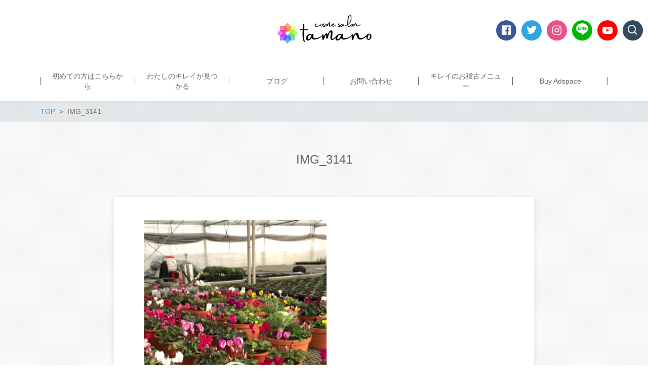

--- FILE ---
content_type: application/javascript
request_url: https://tamacarpe.com/wp-content/themes/new-standard-3/js/site.js?ver=3.1.3
body_size: 3073
content:
(function($) {
	var isSp = function() {
		return $("#sp-only").is(":visible");
	};
	
	// Pageup, Mainmenu
	$(function() {
		var $footerFix = $("div.footer-fix");
		var $pageup = $("div.pageup");
		
		var $headerSPMenuBtn = $("div.header-sp-menu-btn");
		var $headerNav = $("div.header-nav");
		var $headerNavMenu = $("ul.header-nav-menu");
		
		// Pageup
		$pageup.on('click', function(){
			$('body,html').animate({
				scrollTop: 0
			}, 300, 'swing');
			return false;
		});
		
		var pageBottom = $(document).innerHeight() - $(window).innerHeight();
		
		var togglePageup = function() {
			if ( $footerFix.length ) {
				if ( isSp() ) {
					if ( $pageup.hasClass("pageup-sp") ) {
						$pageup.show();
					} else {
						$pageup.hide();
					}
				} else {
					if ( $pageup.hasClass("pageup-pc") ) {
						$pageup.show();
					} else {
						$pageup.hide();
					}
				}
				
				if ( 100 < $(this).scrollTop() && $(this).scrollTop() < (pageBottom - 100) && ($headerSPMenuBtn.is(":hidden") || ! $headerSPMenuBtn.hasClass("active")) ) {
					$footerFix.stop().fadeIn("fast").css("display","block");
				} else {
					$footerFix.stop().fadeOut("fast");
				}
			}
		};
		
		var scrollWindowFlag = true;
		
		var scrollWindow = function() {
			if ( scrollWindowFlag ) {
				scrollWindowFlag = false;
				setTimeout(function() {
					scrollWindowFlag = true;
					togglePageup();
				}, 100);
			}
		};
		
		togglePageup();
		
		$(window).on("scroll", scrollWindow);
		
		$headerSPMenuBtn.click(function(){
			$(this).toggleClass("active");
			$headerNav.slideToggle("fast");
			togglePageup();
		});
		
		var resizeTimer = null;
		
		$(window).resize(function(){
			clearTimeout(resizeTimer);
			resizeTimer = setTimeout(function() {
				pageBottom = $(document).innerHeight() - $(window).innerHeight();
				togglePageup();
				
				if ( $headerSPMenuBtn.is(':hidden') ) {
					$headerSPMenuBtn.removeClass("active");
					$headerNav.show();
				} else {
					if ( ! $headerSPMenuBtn.hasClass("active") ) {
						$headerNav.hide();
					}
				}
			}, 300);
			
		});
		
		$(window).on("hashchange", function(){
			$headerSPMenuBtn.removeClass("active");
			
			if ( $headerSPMenuBtn.is(':hidden') ) {
				$headerNav.show();
			} else {
				$headerNav.hide();
			}
			
			togglePageup();
		})
		
		$("body").on("click", function(e){
			if ( $headerSPMenuBtn.hasClass("active") && !$(e.target).closest("#header").length ) {
				$headerSPMenuBtn.click();
				return false;
			}
		});
		
		// Mainmenu
		$headerNav.find("a").click(function(e){
			if ( "#" === $(this).attr("href") || "" === $(this).attr("href") || 'undefined' === typeof $(this).attr("href") ) {
				e.preventDefault();
				return true;
			} else {
				if ( $(this).parent().hasClass("menu-item-has-children") && !$(this).closest(".sub-menu").length && ($(this).next().hasClass("animate") || !$(this).parent().hasClass("open")) ) {
					e.preventDefault();
					return true;
				}
			}
			
			e.stopPropagation();
			return true;
		});
		
		// Submenu
		var $itemHasChildren = $("> .menu-item-has-children", $headerNavMenu);
		var $toggleChildrenBtn = $("<span class='toggle-children'><i class='bx bx-chevron-down' ></i><i class='bx bx-chevron-up' ></i></span>").appendTo($("> a", $itemHasChildren));
		
		$itemHasChildren.on("mouseenter",
			function(){
				if ( $headerSPMenuBtn.is(":hidden") ) {
					$(this).addClass("open");
					var $submenu = $("> ul", this);
					$submenu.stop().addClass("animate").slideDown("fast", function(){ $submenu.removeClass("animate")});
					
					var headerNavRight = $headerNavMenu.offset().left + $headerNavMenu.outerWidth();
					var submenuRight = $submenu.offset().left + $submenu.outerWidth();
					
					if (headerNavRight < submenuRight) {
						var offset = Math.ceil(submenuRight - headerNavRight);
						$submenu.css("left", "-" + offset + "px");
					}
				}
			}
		).on("mouseleave",
			function(){
				if ( $headerSPMenuBtn.is(":hidden") ) {
					$(this).removeClass("open");
					$("> ul", this).stop().css("left", 0).hide();
				}
			}
		).on("click",
			function(){
				if ( $headerSPMenuBtn.is(":visible") ) {
					if ( $(this).hasClass("open") ) {
						$(this).removeClass("open")
						$("> ul", this).stop().css("left", 0).slideUp("fast");
						
						return false;
					} else {
						$(this).addClass("open");
						$("> ul", this).stop().css("left", 0).slideDown("fast");
						
						return false;
					}
				}
			}
		);
		
		$(document).click(function(event) {
			if ( $headerSPMenuBtn.is(":hidden") && !$(event.target).closest($itemHasChildren).length )  {
				$itemHasChildren.removeClass("open");
				$("> ul", $itemHasChildren).stop().css("left", 0).hide();
			}
		});
		
		$toggleChildrenBtn.on("click",
			function(e) {
				var $parent = $(this).parents(".menu-item-has-children").eq(0);
				
				if ( $parent.length ) {
					if ( $parent.hasClass("open") ) {
						$parent.removeClass("open")
						$("> ul", $parent).stop().css("left", 0).slideUp("fast");
					} else {
						$parent.addClass("open");
						$("> ul", $parent).stop().css("left", 0).slideDown("fast");
					}
				}
				
				return false;
			}
		);
	});
	
	// Search
	$(function() {
		var $headerMainWrap = $(".header-main-wrap");
		var $searchButton = $(".header-sns .search, .header-sp-search-btn");
		var $searchCloseButton = $(".header-search-close");
		var $search = $(".header-search");
		var $searchField = $("input.header-search-field");
		
		$searchButton.click(function() {
			if ( $search.is(":visible") ) {
				$searchCloseButton.click();
			} else {
				$headerMainWrap.addClass("header-main-wrap-search-open");
				$search.css("opacity", "1");
				$searchField.focus();
			}
		});
		
		$searchCloseButton.click(function() {
			$headerMainWrap.removeClass("header-main-wrap-search-open");
			$search.css("opacity", "0");
			$searchField.blur();
		});
		
		$(document).on('touchend', function(event) {
			if ( $headerMainWrap.hasClass("header-main-wrap-search-open") && !$(event.target).closest($search.add($searchButton)).length ) {
				$searchField.blur();
			}
		});
	});
	
	// Slider
	$(function() {
		var $bxslider = $("ul.bxslider");
		
		if ( $.isFunction($.fn.bxSlider) && $bxslider.length ) {
			// Full Screen
			if ( $("#keyvisual").hasClass("keyvisual-full") ) {
				if ( !isSp() ) {
					$bxslider.css({height:$(window).height()});
				}
				$("#wrap").css({opacity: 1});
				$("body").css({background: "none"});
			}
			
			// Set Slider
			if ( $bxslider.children().length >= 2 ) {
				var resizeItemInfo = function() {
					$(".keyvisual-item", $bxslider).each(function(index, el) {
						$el = $(el);
						
						var $info = $(".keyvisual-item-info", $el);
						
						if ( $info.length ) {
							var $inner = $(".keyvisual-item-info-inner", $info);
							
							$inner.css("transform", "none");
							
							var infoHeight = $info.height();
							var innerHeight = $inner.height();
							
							if ( infoHeight && innerHeight && (infoHeight - 20) < innerHeight ) {
								$inner.css("transform", "scale(" + (Math.round(((infoHeight - 20) / innerHeight) * 100) / 100) + ")");
							}
						}
					});
				}
				
				var options = {
					slideZIndex: 2,
					stopAutoOnClick: true,
					controls: false,
					onSliderLoad: function() {
						resizeItemInfo();
						$(window).resize(resizeItemInfo);
					}
				};
				
				for (var attrname in NSTheme.bxslider) {
					if (NSTheme.bxslider.hasOwnProperty(attrname)) {
						options[attrname] = NSTheme.bxslider[attrname];
					}
				}
				
				$bxslider.bxSlider(options);
			}
		}
	});
	
	// FAQ
	$(function() {
		var $faqList = $("dl.flexible-faq-list");
		$('dt', $faqList).click(function() {
			$(this).toggleClass("open").next().stop().slideToggle("fast", function(){
				$(window).trigger("resize");
			});
		});
	});
	
	// Swipebox
	$(function() {
		if ( $.isFunction($.fn.swipebox) ) {
			$('.post-content').find("a[href$='jpg'],a[href$='jpeg'],a[href$='png'],a[href$='gif']").swipebox();
		}
	});
	
	// Ofi
	$(function() {
		objectFitImages('.object-fit');
	});
	
	// 別ページからのアンカーリンク表示
	$(function() {
		var $header = $("#header");
		var getOffsetSize = function() {
			var offsetSize = 20;
			
			if ( $("body").hasClass("sp-header-fix") && isSp() && $header.length ) {
				offsetSize = offsetSize + parseInt($header.css("margin-top")) + $header.innerHeight();
			}
			
			return offsetSize;
		};
		
		$("a[href*='#']:not([href='#'])").click(function(event) {
			if (location.pathname.replace(/^\//,"") == this.pathname.replace(/^\//,"") && location.hostname == this.hostname) {
				var target = $(this.hash);
				target = target.length ? target : $("[name='" + this.hash.slice(1) +"']");
				if (target.length) {
					event.preventDefault();
					$("html,body").animate({
						scrollTop: (target.offset().top - getOffsetSize())
					}, 200);
				}
			}
		});
		
  		if ( window.location.hash && $("body").hasClass("sp-header-fix") && isSp() && $header.length ) {
			var $el = $(window.location.hash);
			if ( $el.length ) {
				$("html, body").animate({scrollTop:($el.offset().top - getOffsetSize())}, 200);
			}
		}
	});
	
	// Clipboard
	$(function() {
		var clipboard = new ClipboardJS("span.single-sns-btn-link");
		clipboard.on('success', function(e) {
			alert("URLをクリップボードにコピーしました。");
		});
	});
})(jQuery);